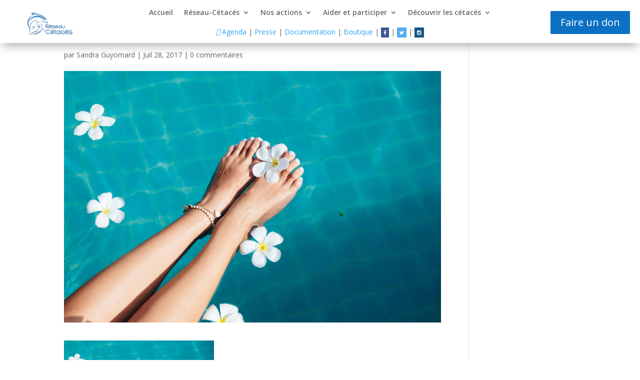

--- FILE ---
content_type: text/css
request_url: https://boutique.reseaucetaces.fr/wp-content/uploads/sites/2/js_composer/custom.css?ver=5.4.2
body_size: -49
content:
#logo > a > img {
    width: 25%;
}

--- FILE ---
content_type: text/css
request_url: https://boutique.reseaucetaces.fr/wp-content/et-cache/1/2/global/et-divi-customizer-global.min.css?ver=1766726616
body_size: 773
content:
@media only screen and (min-width:1350px){.et_pb_row{padding:27px 0}.et_pb_section{padding:54px 0}.single.et_pb_pagebuilder_layout.et_full_width_page .et_post_meta_wrapper{padding-top:81px}.et_pb_fullwidth_section{padding:0}}	h1,h2,h3,h4,h5,h6{font-family:'Montserrat',Helvetica,Arial,Lucida,sans-serif}.pagination a{color:blue;border:1px solid black;padding:10px;background:#191d32;color:white}.centrer-verticalement{display:flex;flex-direction:column;justify-content:center;display:-webkit-box;display:-webkit-flex;display:-moz-box;display:-ms-flexbox;-webkit-box-orient:vertical;-webkit-box-direction:normal;-webkit-flex-direction:column;-moz-box-orient:vertical;-moz-box-direction:normal;-ms-flex-direction:column;-webkit-box-pack:center;-webkit-justify-content:center;-moz-box-pack:center;-ms-flex-pack:center}.tribe-events-calendar-list__event-date-tag.tribe-common-g-col{padding:10px}.tribe-events-calendar-list__event-wrapper.tribe-common-g-col{padding:10px}.tribe-events-calendar-list__event-row{background:#eee}.single .post{padding-bottom:0px}.et_pb_post{margin-bottom:0px}.fa-facebook{background:#3B5998;color:white}.fa-twitter{background:#55ACEE;color:white}.fa-google{background:#dd4b39;color:white}.fa-linkedin{background:#007bb5;color:white}.fa-youtube{background:#bb0000;color:white}.fa-instagram{background:#125688;color:white}.fa-pinterest{background:#cb2027;color:white}.fa-snapchat-ghost{background:#fffc00;color:white;text-shadow:-1px 0 black,0 1px black,1px 0 black,0 -1px black}.fa-skype{background:#00aff0;color:white}.fa-android{background:#a4c639;color:white}.fa-dribbble{background:#ea4c89;color:white}.fa-vimeo{background:#45bbff;color:white}.fa-tumblr{background:#2c4762;color:white}.fa-vine{background:#00b489;color:white}.fa-foursquare{background:#45bbff;color:white}.fa-stumbleupon{background:#eb4924;color:white}.fa-flickr{background:#f40083;color:white}.fa-yahoo{background:#430297;color:white}.fa-soundcloud{background:#ff5500;color:white}.fa-reddit{background:#ff5700;color:white}.fa-rss{background:#ff6600;color:white}.fa{padding:5px;font-size:10px;text-align:center;text-decoration:none}.fa:hover{opacity:0.7}.fa-facebook{background:#3B5998;color:white}.fa-twitter{background:#55ACEE;color:white}.fa-youtube{background:#bb0000;color:white}.fa-google-plus{background:#dd4b39;color:white}.tribe-common--breakpoint-medium.tribe-events .tribe-events-l-container{padding-top:30px}

--- FILE ---
content_type: application/javascript
request_url: https://boutique.reseaucetaces.fr/wp-content/plugins/destaca-masonry-gallery/scripts/frontend-bundle.min.js?ver=2.0.3
body_size: 1448
content:
!function(e){var t={};function a(l){if(t[l])return t[l].exports;var i=t[l]={i:l,l:!1,exports:{}};return e[l].call(i.exports,i,i.exports,a),i.l=!0,i.exports}a.m=e,a.c=t,a.d=function(e,t,l){a.o(e,t)||Object.defineProperty(e,t,{configurable:!1,enumerable:!0,get:l})},a.n=function(e){var t=e&&e.__esModule?function(){return e.default}:function(){return e};return a.d(t,"a",t),t},a.o=function(e,t){return Object.prototype.hasOwnProperty.call(e,t)},a.p="/",a(a.s=9)}([function(e,t){},,,,,,,,,function(e,t,a){a(0),a(10),e.exports=a(11)},function(e,t){},function(e,t){jQuery(function(e){function t(t,a){var l=a.find(".dmg-gallery-filter-categories"),i=l.length>0,n=null,r=a.find(".dmg-gallery-pagination"),o=r.length>0,d=0,g=0,s=a.find(".dmg-gallery"),m=s.find(".dmg_masonry_gallery_item");if(s.find(".dmg-out-page").removeClass("dmg-out-page"),m.addClass("dmg-in-filter"),i&&(n=l.attr("data-value"),e.each(m,function(t,a){var l=e(a),i=l.attr("data-categories");n&&i.split(",").indexOf(n)<0&&l.removeClass("dmg-in-filter")})),o){if(g=r.attr("data-page-size"),"category"==t){r.attr("data-value",1),r.find(".dmg-page-disabled").removeClass("dmg-page-disabled"),r.find(".dmg-gallery-page-button-active").removeClass("dmg-gallery-page-button-active"),r.find(".dmg-gallery-page-button").eq(0).addClass("dmg-gallery-page-button-active");var u=s.find(".dmg-in-filter").length,c=Math.ceil(u/g);r.find(".dmg-gallery-page-button").each(function(t,a){t>=c&&e(a).addClass("dmg-page-disabled")})}var f=g*((d=r.attr("data-value"))-1),p=g*d;filteredItems=[],filteredItems=n?m.filter(".dmg-in-filter"):m,e.each(filteredItems,function(t,a){(t<f||t>=p)&&e(a).removeClass("dmg-in-filter")})}e([document.documentElement,document.body]).animate({scrollTop:s.offset().top-100},750),s.addClass("execute-filter"),s.isotope({filter:function(){return e(this).hasClass("dmg-in-filter")}})}e(".dmg-gallery").each(function(t,a){var l=e(a);if(l.isotope({itemSelector:".dmg_masonry_gallery_item",masonry:{columnWidth:".dmg-gallery-sizer",gutter:".dmg-gutter-sizer",percentPosition:!0}}),l.imagesLoaded(function(){l.isotope("layout")}),l.imagesLoaded().progress(function(){l.isotope("layout")}),l.on("layoutComplete",function(){e(window).trigger("scroll")}),e("img.lazyload").load(function(){l.isotope("layout")}),l.hasClass("dmg-modal-gallery")){var i=l.hasClass("dmg-modal-gallery-with-title");l.magnificPopup({delegate:"a.dmg_masonry_gallery_item",type:"image",closeOnContentClick:!1,closeBtnInside:!1,mainClass:"mfp-with-zoom mfp-img-mobile",image:{titleSrc:function(e){if(i){var t=e.el.attr("data-title")||"",a=e.el.attr("data-caption")||"";return l.hasClass("dmg-modal-title__title_caption")?t+"<br><small>"+a+"</small>":l.hasClass("dmg-modal-title__in_title")?t+"<br><small>"+a+"</small>":l.hasClass("dmg-modal-title__in_title_caption")?t+"<br><small>"+a+"</small>":t}}},gallery:{enabled:!0,tPrev:"",tNext:"",tCounter:""},callbacks:{open:function(){(l.hasClass("dmg-modal-title__in_title")||l.hasClass("dmg-modal-title__in_title_caption"))&&e(this.container).addClass("dmg-modal-in-data")}}})}l.on("mfpMarkupParse",function(){var e=[],t=jQuery.magnificPopup.instance.ev,a=!1,l=!1;t.find(".dmg-in-filter").length&&(a=!0),t.find(".dmg-out-page").length&&(l=!0);for(var i=t.find(".dmg_masonry_gallery_item"),n=0;n<i.length;n++){var r=i[n],o=jQuery(r),d=!0;o.hasClass("pinit-button")&&(d=!1),a&&!o.hasClass("dmg-in-filter")&&(d=!1),l&&o.hasClass("dmg-out-page")&&(d=!1),d&&e.push(r)}if(jQuery.magnificPopup.instance.index>e.length){var g=0;for(n=0;n<e.length;n++)jQuery.magnificPopup.instance.currItem.src==e[n].href&&(g=n);jQuery.magnificPopup.instance.index=g}jQuery.magnificPopup.instance.items=e})}),e(document).on("lazyloaded",function(t){var a=e(t.target).parents(".dmg-gallery");a.length&&a.isotope("layout")}),e(".dmg-gallery-filter").on("click",function(){var a=e(this),l=a.attr("data-value"),i=a.parents(".dmg-gallery-wrapper"),n=i.find(".dmg-gallery-filter-categories");a.hasClass("dmg-filter-active")||(n.attr("data-value",l),n.find(".dmg-filter-active").removeClass("dmg-filter-active"),a.addClass("dmg-filter-active"),t("category",i))}),e(".dmg-gallery-page-button").on("click",function(){var a=e(this),l=a.attr("data-value"),i=a.parents(".dmg-gallery-wrapper"),n=i.find(".dmg-gallery-pagination");l!=n.attr("data-value")&&(n.attr("data-value",l),n.find(".dmg-gallery-page-button-active").removeClass("dmg-gallery-page-button-active"),a.addClass("dmg-gallery-page-button-active"),t("page",i))}),lazyload()})}]);